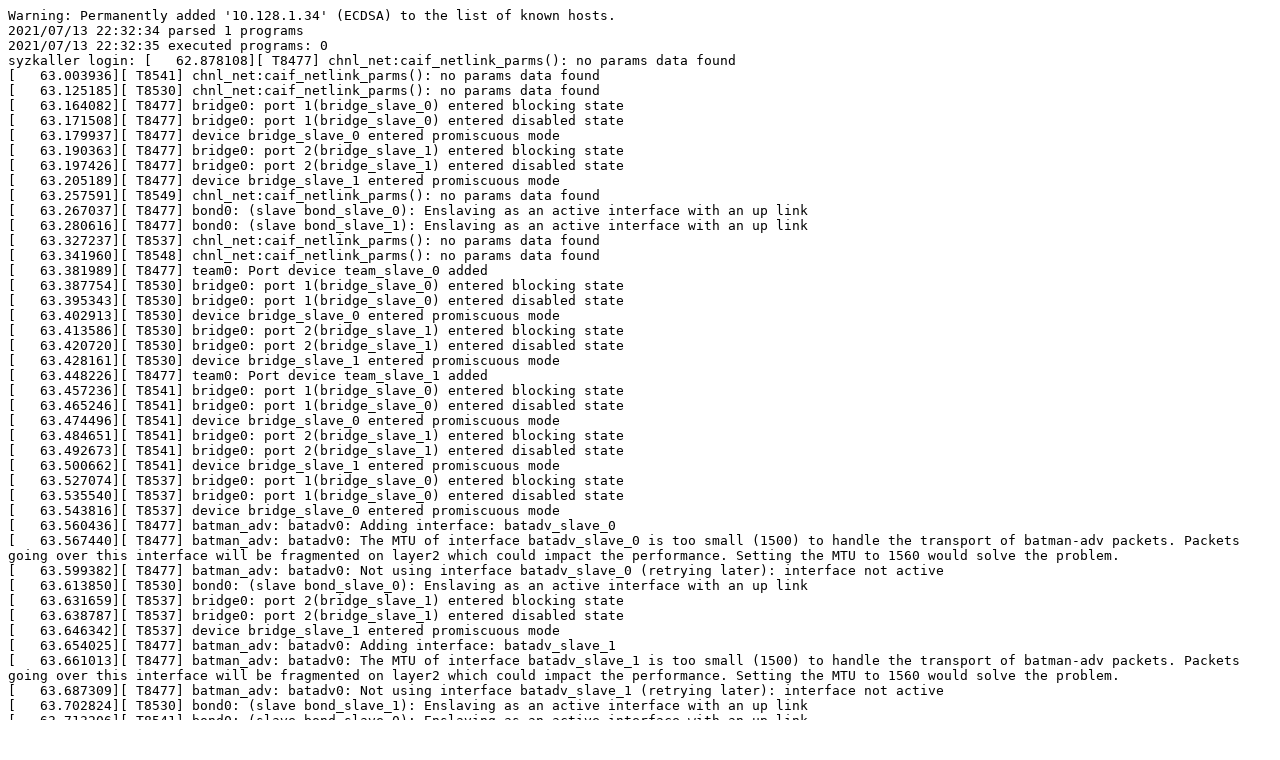

--- FILE ---
content_type: text/plain; charset=utf-8
request_url: https://syzkaller.appspot.com/text?tag=CrashLog&x=160a20f2300000
body_size: 8016
content:
Warning: Permanently added '10.128.1.34' (ECDSA) to the list of known hosts.
2021/07/13 22:32:34 parsed 1 programs
2021/07/13 22:32:35 executed programs: 0
syzkaller login: [   62.878108][ T8477] chnl_net:caif_netlink_parms(): no params data found
[   63.003936][ T8541] chnl_net:caif_netlink_parms(): no params data found
[   63.125185][ T8530] chnl_net:caif_netlink_parms(): no params data found
[   63.164082][ T8477] bridge0: port 1(bridge_slave_0) entered blocking state
[   63.171508][ T8477] bridge0: port 1(bridge_slave_0) entered disabled state
[   63.179937][ T8477] device bridge_slave_0 entered promiscuous mode
[   63.190363][ T8477] bridge0: port 2(bridge_slave_1) entered blocking state
[   63.197426][ T8477] bridge0: port 2(bridge_slave_1) entered disabled state
[   63.205189][ T8477] device bridge_slave_1 entered promiscuous mode
[   63.257591][ T8549] chnl_net:caif_netlink_parms(): no params data found
[   63.267037][ T8477] bond0: (slave bond_slave_0): Enslaving as an active interface with an up link
[   63.280616][ T8477] bond0: (slave bond_slave_1): Enslaving as an active interface with an up link
[   63.327237][ T8537] chnl_net:caif_netlink_parms(): no params data found
[   63.341960][ T8548] chnl_net:caif_netlink_parms(): no params data found
[   63.381989][ T8477] team0: Port device team_slave_0 added
[   63.387754][ T8530] bridge0: port 1(bridge_slave_0) entered blocking state
[   63.395343][ T8530] bridge0: port 1(bridge_slave_0) entered disabled state
[   63.402913][ T8530] device bridge_slave_0 entered promiscuous mode
[   63.413586][ T8530] bridge0: port 2(bridge_slave_1) entered blocking state
[   63.420720][ T8530] bridge0: port 2(bridge_slave_1) entered disabled state
[   63.428161][ T8530] device bridge_slave_1 entered promiscuous mode
[   63.448226][ T8477] team0: Port device team_slave_1 added
[   63.457236][ T8541] bridge0: port 1(bridge_slave_0) entered blocking state
[   63.465246][ T8541] bridge0: port 1(bridge_slave_0) entered disabled state
[   63.474496][ T8541] device bridge_slave_0 entered promiscuous mode
[   63.484651][ T8541] bridge0: port 2(bridge_slave_1) entered blocking state
[   63.492673][ T8541] bridge0: port 2(bridge_slave_1) entered disabled state
[   63.500662][ T8541] device bridge_slave_1 entered promiscuous mode
[   63.527074][ T8537] bridge0: port 1(bridge_slave_0) entered blocking state
[   63.535540][ T8537] bridge0: port 1(bridge_slave_0) entered disabled state
[   63.543816][ T8537] device bridge_slave_0 entered promiscuous mode
[   63.560436][ T8477] batman_adv: batadv0: Adding interface: batadv_slave_0
[   63.567440][ T8477] batman_adv: batadv0: The MTU of interface batadv_slave_0 is too small (1500) to handle the transport of batman-adv packets. Packets going over this interface will be fragmented on layer2 which could impact the performance. Setting the MTU to 1560 would solve the problem.
[   63.599382][ T8477] batman_adv: batadv0: Not using interface batadv_slave_0 (retrying later): interface not active
[   63.613850][ T8530] bond0: (slave bond_slave_0): Enslaving as an active interface with an up link
[   63.631659][ T8537] bridge0: port 2(bridge_slave_1) entered blocking state
[   63.638787][ T8537] bridge0: port 2(bridge_slave_1) entered disabled state
[   63.646342][ T8537] device bridge_slave_1 entered promiscuous mode
[   63.654025][ T8477] batman_adv: batadv0: Adding interface: batadv_slave_1
[   63.661013][ T8477] batman_adv: batadv0: The MTU of interface batadv_slave_1 is too small (1500) to handle the transport of batman-adv packets. Packets going over this interface will be fragmented on layer2 which could impact the performance. Setting the MTU to 1560 would solve the problem.
[   63.687309][ T8477] batman_adv: batadv0: Not using interface batadv_slave_1 (retrying later): interface not active
[   63.702824][ T8530] bond0: (slave bond_slave_1): Enslaving as an active interface with an up link
[   63.713206][ T8541] bond0: (slave bond_slave_0): Enslaving as an active interface with an up link
[   63.743333][ T8541] bond0: (slave bond_slave_1): Enslaving as an active interface with an up link
[   63.754830][ T8549] bridge0: port 1(bridge_slave_0) entered blocking state
[   63.762994][ T8549] bridge0: port 1(bridge_slave_0) entered disabled state
[   63.771032][ T8549] device bridge_slave_0 entered promiscuous mode
[   63.777911][ T8548] bridge0: port 1(bridge_slave_0) entered blocking state
[   63.786034][ T8548] bridge0: port 1(bridge_slave_0) entered disabled state
[   63.793906][ T8548] device bridge_slave_0 entered promiscuous mode
[   63.819387][ T8477] device hsr_slave_0 entered promiscuous mode
[   63.826127][ T8477] device hsr_slave_1 entered promiscuous mode
[   63.833221][ T8549] bridge0: port 2(bridge_slave_1) entered blocking state
[   63.841069][ T8549] bridge0: port 2(bridge_slave_1) entered disabled state
[   63.849392][ T8549] device bridge_slave_1 entered promiscuous mode
[   63.861613][ T8537] bond0: (slave bond_slave_0): Enslaving as an active interface with an up link
[   63.871663][ T8530] team0: Port device team_slave_0 added
[   63.877811][ T8548] bridge0: port 2(bridge_slave_1) entered blocking state
[   63.885063][ T8548] bridge0: port 2(bridge_slave_1) entered disabled state
[   63.893101][ T8548] device bridge_slave_1 entered promiscuous mode
[   63.911601][ T8541] team0: Port device team_slave_0 added
[   63.918601][ T8537] bond0: (slave bond_slave_1): Enslaving as an active interface with an up link
[   63.928512][ T8530] team0: Port device team_slave_1 added
[   63.949079][ T8548] bond0: (slave bond_slave_0): Enslaving as an active interface with an up link
[   63.960366][ T8541] team0: Port device team_slave_1 added
[   63.974461][ T8549] bond0: (slave bond_slave_0): Enslaving as an active interface with an up link
[   63.990513][ T8548] bond0: (slave bond_slave_1): Enslaving as an active interface with an up link
[   64.007717][ T8537] team0: Port device team_slave_0 added
[   64.015563][ T8549] bond0: (slave bond_slave_1): Enslaving as an active interface with an up link
[   64.042683][ T8530] batman_adv: batadv0: Adding interface: batadv_slave_0
[   64.050161][ T8530] batman_adv: batadv0: The MTU of interface batadv_slave_0 is too small (1500) to handle the transport of batman-adv packets. Packets going over this interface will be fragmented on layer2 which could impact the performance. Setting the MTU to 1560 would solve the problem.
[   64.076374][ T8530] batman_adv: batadv0: Not using interface batadv_slave_0 (retrying later): interface not active
[   64.088152][ T8537] team0: Port device team_slave_1 added
[   64.098092][ T8541] batman_adv: batadv0: Adding interface: batadv_slave_0
[   64.105236][ T8541] batman_adv: batadv0: The MTU of interface batadv_slave_0 is too small (1500) to handle the transport of batman-adv packets. Packets going over this interface will be fragmented on layer2 which could impact the performance. Setting the MTU to 1560 would solve the problem.
[   64.131282][ T8541] batman_adv: batadv0: Not using interface batadv_slave_0 (retrying later): interface not active
[   64.145655][ T8541] batman_adv: batadv0: Adding interface: batadv_slave_1
[   64.152688][ T8541] batman_adv: batadv0: The MTU of interface batadv_slave_1 is too small (1500) to handle the transport of batman-adv packets. Packets going over this interface will be fragmented on layer2 which could impact the performance. Setting the MTU to 1560 would solve the problem.
[   64.178619][ T8541] batman_adv: batadv0: Not using interface batadv_slave_1 (retrying later): interface not active
[   64.204424][ T8530] batman_adv: batadv0: Adding interface: batadv_slave_1
[   64.211379][ T8530] batman_adv: batadv0: The MTU of interface batadv_slave_1 is too small (1500) to handle the transport of batman-adv packets. Packets going over this interface will be fragmented on layer2 which could impact the performance. Setting the MTU to 1560 would solve the problem.
[   64.237692][ T8530] batman_adv: batadv0: Not using interface batadv_slave_1 (retrying later): interface not active
[   64.257246][ T8548] team0: Port device team_slave_0 added
[   64.272448][ T8541] device hsr_slave_0 entered promiscuous mode
[   64.279333][ T8541] device hsr_slave_1 entered promiscuous mode
[   64.285818][ T8541] debugfs: Directory 'hsr0' with parent 'hsr' already present!
[   64.293587][ T8541] Cannot create hsr debugfs directory
[   64.303887][ T8549] team0: Port device team_slave_0 added
[   64.310225][ T8548] team0: Port device team_slave_1 added
[   64.325303][ T8537] batman_adv: batadv0: Adding interface: batadv_slave_0
[   64.332323][ T8537] batman_adv: batadv0: The MTU of interface batadv_slave_0 is too small (1500) to handle the transport of batman-adv packets. Packets going over this interface will be fragmented on layer2 which could impact the performance. Setting the MTU to 1560 would solve the problem.
[   64.359625][ T8537] batman_adv: batadv0: Not using interface batadv_slave_0 (retrying later): interface not active
[   64.384096][ T8549] team0: Port device team_slave_1 added
[   64.402724][ T8537] batman_adv: batadv0: Adding interface: batadv_slave_1
[   64.409849][ T8537] batman_adv: batadv0: The MTU of interface batadv_slave_1 is too small (1500) to handle the transport of batman-adv packets. Packets going over this interface will be fragmented on layer2 which could impact the performance. Setting the MTU to 1560 would solve the problem.
[   64.437043][ T8537] batman_adv: batadv0: Not using interface batadv_slave_1 (retrying later): interface not active
[   64.460582][ T8548] batman_adv: batadv0: Adding interface: batadv_slave_0
[   64.467578][ T8548] batman_adv: batadv0: The MTU of interface batadv_slave_0 is too small (1500) to handle the transport of batman-adv packets. Packets going over this interface will be fragmented on layer2 which could impact the performance. Setting the MTU to 1560 would solve the problem.
[   64.478379][    T5] Bluetooth: hci0: command 0x0409 tx timeout
[   64.493787][ T8548] batman_adv: batadv0: Not using interface batadv_slave_0 (retrying later): interface not active
[   64.511893][ T8530] device hsr_slave_0 entered promiscuous mode
[   64.518767][ T8530] device hsr_slave_1 entered promiscuous mode
[   64.525152][ T8530] debugfs: Directory 'hsr0' with parent 'hsr' already present!
[   64.532837][ T8530] Cannot create hsr debugfs directory
[   64.553456][ T8548] batman_adv: batadv0: Adding interface: batadv_slave_1
[   64.560852][    T5] Bluetooth: hci2: command 0x0409 tx timeout
[   64.562296][ T8548] batman_adv: batadv0: The MTU of interface batadv_slave_1 is too small (1500) to handle the transport of batman-adv packets. Packets going over this interface will be fragmented on layer2 which could impact the performance. Setting the MTU to 1560 would solve the problem.
[   64.566949][    T5] Bluetooth: hci5: command 0x0409 tx timeout
[   64.594364][ T8502] Bluetooth: hci3: command 0x0409 tx timeout
[   64.600641][    T5] Bluetooth: hci4: command 0x0409 tx timeout
[   64.604987][ T8502] Bluetooth: hci1: command 0x0409 tx timeout
[   64.611133][ T8548] batman_adv: batadv0: Not using interface batadv_slave_1 (retrying later): interface not active
[   64.639135][ T8549] batman_adv: batadv0: Adding interface: batadv_slave_0
[   64.646123][ T8549] batman_adv: batadv0: The MTU of interface batadv_slave_0 is too small (1500) to handle the transport of batman-adv packets. Packets going over this interface will be fragmented on layer2 which could impact the performance. Setting the MTU to 1560 would solve the problem.
[   64.672857][ T8549] batman_adv: batadv0: Not using interface batadv_slave_0 (retrying later): interface not active
[   64.686135][ T8537] device hsr_slave_0 entered promiscuous mode
[   64.692731][ T8537] device hsr_slave_1 entered promiscuous mode
[   64.699838][ T8537] debugfs: Directory 'hsr0' with parent 'hsr' already present!
[   64.707372][ T8537] Cannot create hsr debugfs directory
[   64.737338][ T8549] batman_adv: batadv0: Adding interface: batadv_slave_1
[   64.744514][ T8549] batman_adv: batadv0: The MTU of interface batadv_slave_1 is too small (1500) to handle the transport of batman-adv packets. Packets going over this interface will be fragmented on layer2 which could impact the performance. Setting the MTU to 1560 would solve the problem.
[   64.771845][ T8549] batman_adv: batadv0: Not using interface batadv_slave_1 (retrying later): interface not active
[   64.800928][ T8548] device hsr_slave_0 entered promiscuous mode
[   64.807396][ T8548] device hsr_slave_1 entered promiscuous mode
[   64.813921][ T8548] debugfs: Directory 'hsr0' with parent 'hsr' already present!
[   64.822094][ T8548] Cannot create hsr debugfs directory
[   64.871232][ T8549] device hsr_slave_0 entered promiscuous mode
[   64.877612][ T8549] device hsr_slave_1 entered promiscuous mode
[   64.885762][ T8549] debugfs: Directory 'hsr0' with parent 'hsr' already present!
[   64.894105][ T8549] Cannot create hsr debugfs directory
[   64.905178][ T8477] netdevsim netdevsim3 netdevsim0: renamed from eth0
[   64.949969][ T8477] netdevsim netdevsim3 netdevsim1: renamed from eth1
[   64.984776][ T8477] netdevsim netdevsim3 netdevsim2: renamed from eth2
[   65.021419][ T8477] netdevsim netdevsim3 netdevsim3: renamed from eth3
[   65.035729][ T8541] netdevsim netdevsim5 netdevsim0: renamed from eth0
[   65.045201][ T8541] netdevsim netdevsim5 netdevsim1: renamed from eth1
[   65.077349][ T8541] netdevsim netdevsim5 netdevsim2: renamed from eth2
[   65.087100][ T8541] netdevsim netdevsim5 netdevsim3: renamed from eth3
[   65.144818][ T8530] netdevsim netdevsim4 netdevsim0: renamed from eth0
[   65.183169][ T8530] netdevsim netdevsim4 netdevsim1: renamed from eth1
[   65.192636][ T8530] netdevsim netdevsim4 netdevsim2: renamed from eth2
[   65.205530][ T8530] netdevsim netdevsim4 netdevsim3: renamed from eth3
[   65.247709][ T8537] netdevsim netdevsim1 netdevsim0: renamed from eth0
[   65.280687][ T8537] netdevsim netdevsim1 netdevsim1: renamed from eth1
[   65.301693][ T8537] netdevsim netdevsim1 netdevsim2: renamed from eth2
[   65.316111][ T8477] 8021q: adding VLAN 0 to HW filter on device bond0
[   65.325202][ T8537] netdevsim netdevsim1 netdevsim3: renamed from eth3
[   65.346881][ T8477] 8021q: adding VLAN 0 to HW filter on device team0
[   65.372076][   T20] IPv6: ADDRCONF(NETDEV_CHANGE): veth1: link becomes ready
[   65.380443][   T20] IPv6: ADDRCONF(NETDEV_CHANGE): veth0: link becomes ready
[   65.395777][ T8549] netdevsim netdevsim2 netdevsim0: renamed from eth0
[   65.412065][ T8541] 8021q: adding VLAN 0 to HW filter on device bond0
[   65.426879][ T8549] netdevsim netdevsim2 netdevsim1: renamed from eth1
[   65.435662][    T7] IPv6: ADDRCONF(NETDEV_CHANGE): veth0_to_bridge: link becomes ready
[   65.446035][    T7] IPv6: ADDRCONF(NETDEV_CHANGE): bridge_slave_0: link becomes ready
[   65.454938][    T7] bridge0: port 1(bridge_slave_0) entered blocking state
[   65.461997][    T7] bridge0: port 1(bridge_slave_0) entered forwarding state
[   65.470929][    T7] IPv6: ADDRCONF(NETDEV_CHANGE): veth1_to_bridge: link becomes ready
[   65.479368][    T7] IPv6: ADDRCONF(NETDEV_CHANGE): bridge_slave_1: link becomes ready
[   65.487554][    T7] bridge0: port 2(bridge_slave_1) entered blocking state
[   65.494615][    T7] bridge0: port 2(bridge_slave_1) entered forwarding state
[   65.502387][    T7] IPv6: ADDRCONF(NETDEV_CHANGE): veth1: link becomes ready
[   65.510091][    T7] IPv6: ADDRCONF(NETDEV_CHANGE): veth0: link becomes ready
[   65.519444][    T7] IPv6: ADDRCONF(NETDEV_CHANGE): bridge0: link becomes ready
[   65.531920][ T8548] netdevsim netdevsim0 netdevsim0: renamed from eth0
[   65.540307][ T8548] netdevsim netdevsim0 netdevsim1: renamed from eth1
[   65.548160][ T8549] netdevsim netdevsim2 netdevsim2: renamed from eth2
[   65.560526][ T8548] netdevsim netdevsim0 netdevsim2: renamed from eth2
[   65.581131][ T8154] IPv6: ADDRCONF(NETDEV_CHANGE): veth0_to_bond: link becomes ready
[   65.592149][ T8541] 8021q: adding VLAN 0 to HW filter on device team0
[   65.599783][ T8549] netdevsim netdevsim2 netdevsim3: renamed from eth3
[   65.607538][ T8548] netdevsim netdevsim0 netdevsim3: renamed from eth3
[   65.627708][ T8530] 8021q: adding VLAN 0 to HW filter on device bond0
[   65.637858][   T20] IPv6: ADDRCONF(NETDEV_CHANGE): veth1_to_bond: link becomes ready
[   65.647514][   T20] IPv6: ADDRCONF(NETDEV_CHANGE): veth0_to_team: link becomes ready
[   65.656132][   T20] IPv6: ADDRCONF(NETDEV_CHANGE): team_slave_0: link becomes ready
[   65.665805][   T20] IPv6: ADDRCONF(NETDEV_CHANGE): veth1_to_team: link becomes ready
[   65.675137][   T20] IPv6: ADDRCONF(NETDEV_CHANGE): team_slave_1: link becomes ready
[   65.683754][   T20] IPv6: ADDRCONF(NETDEV_CHANGE): veth0_to_bridge: link becomes ready
[   65.692339][   T20] IPv6: ADDRCONF(NETDEV_CHANGE): bridge_slave_0: link becomes ready
[   65.700655][   T20] bridge0: port 1(bridge_slave_0) entered blocking state
[   65.707793][   T20] bridge0: port 1(bridge_slave_0) entered forwarding state
[   65.733822][   T20] IPv6: ADDRCONF(NETDEV_CHANGE): team0: link becomes ready
[   65.741626][   T20] IPv6: ADDRCONF(NETDEV_CHANGE): bridge0: link becomes ready
[   65.749807][   T20] IPv6: ADDRCONF(NETDEV_CHANGE): veth1_to_bridge: link becomes ready
[   65.758395][   T20] IPv6: ADDRCONF(NETDEV_CHANGE): bridge_slave_1: link becomes ready
[   65.766835][   T20] bridge0: port 2(bridge_slave_1) entered blocking state
[   65.774056][   T20] bridge0: port 2(bridge_slave_1) entered forwarding state
[   65.781928][   T20] IPv6: ADDRCONF(NETDEV_CHANGE): veth0_to_bond: link becomes ready
[   65.790521][   T20] IPv6: ADDRCONF(NETDEV_CHANGE): veth1_to_bond: link becomes ready
[   65.799031][   T20] IPv6: ADDRCONF(NETDEV_CHANGE): veth0_to_hsr: link becomes ready
[   65.807307][   T20] IPv6: ADDRCONF(NETDEV_CHANGE): hsr_slave_0: link becomes ready
[   65.815653][   T20] IPv6: ADDRCONF(NETDEV_CHANGE): veth0_to_team: link becomes ready
[   65.824072][   T20] IPv6: ADDRCONF(NETDEV_CHANGE): team_slave_0: link becomes ready
[   65.839988][ T8530] 8021q: adding VLAN 0 to HW filter on device team0
[   65.843752][ T8477] hsr0: Slave B (hsr_slave_1) is not up; please bring it up to get a fully working HSR network
[   65.859641][ T8477] IPv6: ADDRCONF(NETDEV_CHANGE): hsr0: link becomes ready
[   65.874599][ T8541] hsr0: Slave A (hsr_slave_0) is not up; please bring it up to get a fully working HSR network
[   65.886247][ T8541] hsr0: Slave B (hsr_slave_1) is not up; please bring it up to get a fully working HSR network
[   65.907799][ T8537] 8021q: adding VLAN 0 to HW filter on device bond0
[   65.917591][ T8502] IPv6: ADDRCONF(NETDEV_CHANGE): team0: link becomes ready
[   65.926440][ T8502] IPv6: ADDRCONF(NETDEV_CHANGE): veth1: link becomes ready
[   65.934749][ T8502] IPv6: ADDRCONF(NETDEV_CHANGE): veth0: link becomes ready
[   65.943331][ T8502] IPv6: ADDRCONF(NETDEV_CHANGE): veth1_to_hsr: link becomes ready
[   65.952353][ T8502] IPv6: ADDRCONF(NETDEV_CHANGE): hsr_slave_1: link becomes ready
[   65.960742][ T8502] IPv6: ADDRCONF(NETDEV_CHANGE): veth1_to_team: link becomes ready
[   65.969482][ T8502] IPv6: ADDRCONF(NETDEV_CHANGE): team_slave_1: link becomes ready
[   65.977706][ T8502] IPv6: ADDRCONF(NETDEV_CHANGE): veth0_to_hsr: link becomes ready
[   65.986118][ T8502] IPv6: ADDRCONF(NETDEV_CHANGE): hsr_slave_0: link becomes ready
[   65.994522][ T8502] IPv6: ADDRCONF(NETDEV_CHANGE): veth1_to_hsr: link becomes ready
[   66.002998][ T8502] IPv6: ADDRCONF(NETDEV_CHANGE): hsr_slave_1: link becomes ready
[   66.013515][ T8502] IPv6: ADDRCONF(NETDEV_CHANGE): hsr0: link becomes ready
[   66.021214][ T8502] IPv6: ADDRCONF(NETDEV_CHANGE): veth0_to_bridge: link becomes ready
[   66.029722][ T8502] IPv6: ADDRCONF(NETDEV_CHANGE): bridge_slave_0: link becomes ready
[   66.038041][ T8502] bridge0: port 1(bridge_slave_0) entered blocking state
[   66.045103][ T8502] bridge0: port 1(bridge_slave_0) entered forwarding state
[   66.052833][ T8154] IPv6: ADDRCONF(NETDEV_CHANGE): bridge0: link becomes ready
[   66.090368][ T8537] 8021q: adding VLAN 0 to HW filter on device team0
[   66.105607][ T8154] IPv6: ADDRCONF(NETDEV_CHANGE): vxcan1: link becomes ready
[   66.114563][ T8154] IPv6: ADDRCONF(NETDEV_CHANGE): vxcan0: link becomes ready
[   66.123170][ T8154] IPv6: ADDRCONF(NETDEV_CHANGE): veth1: link becomes ready
[   66.132067][ T8154] IPv6: ADDRCONF(NETDEV_CHANGE): veth0: link becomes ready
[   66.139992][ T8154] IPv6: ADDRCONF(NETDEV_CHANGE): veth1_to_bridge: link becomes ready
[   66.148471][ T8154] IPv6: ADDRCONF(NETDEV_CHANGE): bridge_slave_1: link becomes ready
[   66.156803][ T8154] bridge0: port 2(bridge_slave_1) entered blocking state
[   66.163879][ T8154] bridge0: port 2(bridge_slave_1) entered forwarding state
[   66.171948][ T8154] IPv6: ADDRCONF(NETDEV_CHANGE): veth0_to_bond: link becomes ready
[   66.182342][ T8541] 8021q: adding VLAN 0 to HW filter on device batadv0
[   66.222915][ T8477] 8021q: adding VLAN 0 to HW filter on device batadv0
[   66.238630][ T3171] IPv6: ADDRCONF(NETDEV_CHANGE): veth1_to_bond: link becomes ready
[   66.246963][ T3171] IPv6: ADDRCONF(NETDEV_CHANGE): veth0_to_team: link becomes ready
[   66.256481][ T3171] IPv6: ADDRCONF(NETDEV_CHANGE): team_slave_0: link becomes ready
[   66.265365][ T3171] IPv6: ADDRCONF(NETDEV_CHANGE): veth1_to_team: link becomes ready
[   66.273924][ T3171] IPv6: ADDRCONF(NETDEV_CHANGE): team_slave_1: link becomes ready
[   66.282357][ T3171] IPv6: ADDRCONF(NETDEV_CHANGE): veth0_to_bridge: link becomes ready
[   66.291166][ T3171] IPv6: ADDRCONF(NETDEV_CHANGE): bridge_slave_0: link becomes ready
[   66.299887][ T3171] bridge0: port 1(bridge_slave_0) entered blocking state
[   66.306944][ T3171] bridge0: port 1(bridge_slave_0) entered forwarding state
[   66.314554][ T3171] IPv6: ADDRCONF(NETDEV_CHANGE): veth1_to_bridge: link becomes ready
[   66.323153][ T3171] IPv6: ADDRCONF(NETDEV_CHANGE): bridge_slave_1: link becomes ready
[   66.331486][ T3171] bridge0: port 2(bridge_slave_1) entered blocking state
[   66.338572][ T3171] bridge0: port 2(bridge_slave_1) entered forwarding state
[   66.346043][ T3171] IPv6: ADDRCONF(NETDEV_CHANGE): veth0_to_bond: link becomes ready
[   66.354624][ T3171] IPv6: ADDRCONF(NETDEV_CHANGE): veth1_to_bond: link becomes ready
[   66.363244][ T3171] IPv6: ADDRCONF(NETDEV_CHANGE): vxcan1: link becomes ready
[   66.370708][ T3171] IPv6: ADDRCONF(NETDEV_CHANGE): vxcan0: link becomes ready
[   66.378102][ T3171] IPv6: ADDRCONF(NETDEV_CHANGE): veth1_virt_wifi: link becomes ready
[   66.386736][ T3171] IPv6: ADDRCONF(NETDEV_CHANGE): veth0_virt_wifi: link becomes ready
[   66.395456][ T3171] IPv6: ADDRCONF(NETDEV_CHANGE): team0: link becomes ready
[   66.403345][ T3171] IPv6: ADDRCONF(NETDEV_CHANGE): bridge0: link becomes ready
[   66.424993][ T8530] hsr0: Slave A (hsr_slave_0) is not up; please bring it up to get a fully working HSR network
[   66.435594][ T8530] hsr0: Slave B (hsr_slave_1) is not up; please bring it up to get a fully working HSR network
[   66.457597][ T8541] device veth0_vlan entered promiscuous mode
[   66.464170][ T8502] IPv6: ADDRCONF(NETDEV_CHANGE): veth0_to_hsr: link becomes ready
[   66.473793][ T8502] IPv6: ADDRCONF(NETDEV_CHANGE): hsr_slave_0: link becomes ready
[   66.482358][ T8502] IPv6: ADDRCONF(NETDEV_CHANGE): veth1_to_hsr: link becomes ready
[   66.490718][ T8502] IPv6: ADDRCONF(NETDEV_CHANGE): hsr_slave_1: link becomes ready
[   66.499065][ T8502] IPv6: ADDRCONF(NETDEV_CHANGE): veth0_to_team: link becomes ready
[   66.507576][ T8502] IPv6: ADDRCONF(NETDEV_CHANGE): team_slave_0: link becomes ready
[   66.516020][ T8502] IPv6: ADDRCONF(NETDEV_CHANGE): veth1_to_team: link becomes ready
[   66.524584][ T8502] IPv6: ADDRCONF(NETDEV_CHANGE): team_slave_1: link becomes ready
[   66.533048][ T8502] IPv6: ADDRCONF(NETDEV_CHANGE): veth1_vlan: link becomes ready
[   66.541261][ T8502] IPv6: ADDRCONF(NETDEV_CHANGE): veth0_vlan: link becomes ready
[   66.550020][ T8502] IPv6: ADDRCONF(NETDEV_CHANGE): hsr0: link becomes ready
[   66.557449][ T8502] IPv6: ADDRCONF(NETDEV_CHANGE): team0: link becomes ready
[   66.558587][ T3171] Bluetooth: hci0: command 0x041b tx timeout
[   66.565388][ T8502] IPv6: ADDRCONF(NETDEV_CHANGE): vlan0: link becomes ready
[   66.578176][ T8502] IPv6: ADDRCONF(NETDEV_CHANGE): vlan1: link becomes ready
[   66.595320][ T8537] hsr0: Slave A (hsr_slave_0) is not up; please bring it up to get a fully working HSR network
[   66.608014][ T8537] hsr0: Slave B (hsr_slave_1) is not up; please bring it up to get a fully working HSR network
[   66.636890][ T8549] 8021q: adding VLAN 0 to HW filter on device bond0
[   66.644753][ T3171] Bluetooth: hci4: command 0x041b tx timeout
[   66.648635][   T20] Bluetooth: hci1: command 0x041b tx timeout
[   66.651070][ T3171] Bluetooth: hci3: command 0x041b tx timeout
[   66.659492][ T8502] IPv6: ADDRCONF(NETDEV_CHANGE): veth0_to_hsr: link becomes ready
[   66.665458][ T3171] Bluetooth: hci5: command 0x041b tx timeout
[   66.672949][ T8502] IPv6: ADDRCONF(NETDEV_CHANGE): hsr_slave_0: link becomes ready
[   66.676590][ T3171] Bluetooth: hci2: command 0x041b tx timeout
[   66.685681][ T8502] IPv6: ADDRCONF(NETDEV_CHANGE): veth1_to_hsr: link becomes ready
[   66.699137][ T8502] IPv6: ADDRCONF(NETDEV_CHANGE): hsr_slave_1: link becomes ready
[   66.707117][ T8502] IPv6: ADDRCONF(NETDEV_CHANGE): veth1_virt_wifi: link becomes ready
[   66.715655][ T8502] IPv6: ADDRCONF(NETDEV_CHANGE): veth0_virt_wifi: link becomes ready
[   66.724645][ T8502] IPv6: ADDRCONF(NETDEV_CHANGE): vxcan1: link becomes ready
[   66.732539][ T8502] IPv6: ADDRCONF(NETDEV_CHANGE): vxcan0: link becomes ready
[   66.743512][ T8530] 8021q: adding VLAN 0 to HW filter on device batadv0
[   66.765244][ T8541] device veth1_vlan entered promiscuous mode
[   66.771892][ T8502] IPv6: ADDRCONF(NETDEV_CHANGE): macvlan0: link becomes ready
[   66.780793][ T8502] IPv6: ADDRCONF(NETDEV_CHANGE): hsr0: link becomes ready
[   66.801522][ T8537] 8021q: adding VLAN 0 to HW filter on device batadv0
[   66.827898][ T8548] 8021q: adding VLAN 0 to HW filter on device bond0
[   66.835083][ T8154] IPv6: ADDRCONF(NETDEV_CHANGE): macvlan1: link becomes ready
[   66.843175][ T8154] IPv6: ADDRCONF(NETDEV_CHANGE): vxcan1: link becomes ready
[   66.851103][ T8154] IPv6: ADDRCONF(NETDEV_CHANGE): vxcan0: link becomes ready
[   66.859023][ T8154] IPv6: ADDRCONF(NETDEV_CHANGE): veth1_vlan: link becomes ready
[   66.867036][ T8154] IPv6: ADDRCONF(NETDEV_CHANGE): veth0_vlan: link becomes ready
[   66.875682][ T8154] IPv6: ADDRCONF(NETDEV_CHANGE): veth1_virt_wifi: link becomes ready
[   66.884541][ T8154] IPv6: ADDRCONF(NETDEV_CHANGE): veth0_virt_wifi: link becomes ready
[   66.894638][ T8154] IPv6: ADDRCONF(NETDEV_CHANGE): vlan0: link becomes ready
[   66.902653][ T8154] IPv6: ADDRCONF(NETDEV_CHANGE): vlan1: link becomes ready
[   66.910642][ T8154] IPv6: ADDRCONF(NETDEV_CHANGE): veth1: link becomes ready
[   66.918148][ T8154] IPv6: ADDRCONF(NETDEV_CHANGE): veth0: link becomes ready
[   66.930115][ T8477] device veth0_vlan entered promiscuous mode
[   66.945958][ T8477] device veth1_vlan entered promiscuous mode
[   66.961045][ T4855] IPv6: ADDRCONF(NETDEV_CHANGE): macvlan0: link becomes ready
[   66.969262][ T4855] IPv6: ADDRCONF(NETDEV_CHANGE): macvlan1: link becomes ready
[   66.977021][ T4855] IPv6: ADDRCONF(NETDEV_CHANGE): veth1_macvtap: link becomes ready
[   66.986281][ T4855] IPv6: ADDRCONF(NETDEV_CHANGE): veth0_macvtap: link becomes ready
[   66.994953][ T4855] IPv6: ADDRCONF(NETDEV_CHANGE): veth1_virt_wifi: link becomes ready
[   67.003755][ T4855] IPv6: ADDRCONF(NETDEV_CHANGE): veth0_virt_wifi: link becomes ready
[   67.016713][ T8548] 8021q: adding VLAN 0 to HW filter on device team0
[   67.026761][ T8549] 8021q: adding VLAN 0 to HW filter on device team0
[   67.043551][ T8537] device veth0_vlan entered promiscuous mode
[   67.052122][ T4855] IPv6: ADDRCONF(NETDEV_CHANGE): veth1: link becomes ready
[   67.060884][ T4855] IPv6: ADDRCONF(NETDEV_CHANGE): veth0: link becomes ready
[   67.070179][ T4855] IPv6: ADDRCONF(NETDEV_CHANGE): veth1_vlan: link becomes ready
[   67.078087][ T4855] IPv6: ADDRCONF(NETDEV_CHANGE): veth0_vlan: link becomes ready
[   67.108766][ T8541] device veth0_macvtap entered promiscuous mode
[   67.116059][ T4855] IPv6: ADDRCONF(NETDEV_CHANGE): vlan0: link becomes ready
[   67.125058][ T4855] IPv6: ADDRCONF(NETDEV_CHANGE): vlan1: link becomes ready
[   67.133477][ T4855] IPv6: ADDRCONF(NETDEV_CHANGE): veth0_to_bridge: link becomes ready
[   67.143508][ T4855] IPv6: ADDRCONF(NETDEV_CHANGE): bridge_slave_0: link becomes ready
[   67.152416][ T4855] bridge0: port 1(bridge_slave_0) entered blocking state
[   67.159544][ T4855] bridge0: port 1(bridge_slave_0) entered forwarding state
[   67.168041][ T4855] IPv6: ADDRCONF(NETDEV_CHANGE): veth1_to_bridge: link becomes ready
[   67.176743][ T4855] IPv6: ADDRCONF(NETDEV_CHANGE): bridge_slave_1: link becomes ready
[   67.187863][ T4855] bridge0: port 2(bridge_slave_1) entered blocking state
[   67.194931][ T4855] bridge0: port 2(bridge_slave_1) entered forwarding state
[   67.203849][ T4855] IPv6: ADDRCONF(NETDEV_CHANGE): veth0_to_bond: link becomes ready
[   67.212428][ T4855] IPv6: ADDRCONF(NETDEV_CHANGE): veth1_to_bond: link becomes ready
[   67.222102][ T4855] IPv6: ADDRCONF(NETDEV_CHANGE): veth0_to_team: link becomes ready
[   67.230606][ T4855] IPv6: ADDRCONF(NETDEV_CHANGE): team_slave_0: link becomes ready
[   67.240039][ T4855] IPv6: ADDRCONF(NETDEV_CHANGE): veth1_to_team: link becomes ready
[   67.248273][ T4855] IPv6: ADDRCONF(NETDEV_CHANGE): team_slave_1: link becomes ready
[   67.256784][ T4855] IPv6: ADDRCONF(NETDEV_CHANGE): veth0_to_bridge: link becomes ready
[   67.265550][ T4855] IPv6: ADDRCONF(NETDEV_CHANGE): bridge_slave_0: link becomes ready
[   67.273989][ T4855] bridge0: port 1(bridge_slave_0) entered blocking state
[   67.281046][ T4855] bridge0: port 1(bridge_slave_0) entered forwarding state
[   67.288756][ T4855] IPv6: ADDRCONF(NETDEV_CHANGE): veth1_to_bridge: link becomes ready
[   67.297275][ T4855] IPv6: ADDRCONF(NETDEV_CHANGE): bridge_slave_1: link becomes ready
[   67.306173][ T4855] bridge0: port 2(bridge_slave_1) entered blocking state
[   67.313258][ T4855] bridge0: port 2(bridge_slave_1) entered forwarding state
[   67.320821][ T4855] IPv6: ADDRCONF(NETDEV_CHANGE): veth0_to_bond: link becomes ready
[   67.329412][ T4855] IPv6: ADDRCONF(NETDEV_CHANGE): veth1_to_bond: link becomes ready
[   67.352503][ T4855] IPv6: ADDRCONF(NETDEV_CHANGE): bridge0: link becomes ready
[   67.360314][ T4855] IPv6: ADDRCONF(NETDEV_CHANGE): team0: link becomes ready
[   67.367933][ T4855] IPv6: ADDRCONF(NETDEV_CHANGE): bridge0: link becomes ready
[   67.376001][ T4855] IPv6: ADDRCONF(NETDEV_CHANGE): veth0_to_team: link becomes ready
[   67.384663][ T4855] IPv6: ADDRCONF(NETDEV_CHANGE): team_slave_0: link becomes ready
[   67.393050][ T4855] IPv6: ADDRCONF(NETDEV_CHANGE): veth1_to_team: link becomes ready
[   67.401715][ T4855] IPv6: ADDRCONF(NETDEV_CHANGE): team_slave_1: link becomes ready
[   67.410164][ T4855] IPv6: ADDRCONF(NETDEV_CHANGE): veth0_to_hsr: link becomes ready
[   67.418564][ T4855] IPv6: ADDRCONF(NETDEV_CHANGE): hsr_slave_0: link becomes ready
[   67.426605][ T4855] IPv6: ADDRCONF(NETDEV_CHANGE): veth0_to_hsr: link becomes ready
[   67.435197][ T4855] IPv6: ADDRCONF(NETDEV_CHANGE): hsr_slave_0: link becomes ready
[   67.443673][ T4855] IPv6: ADDRCONF(NETDEV_CHANGE): veth1_to_hsr: link becomes ready
[   67.452199][ T4855] IPv6: ADDRCONF(NETDEV_CHANGE): hsr_slave_1: link becomes ready
[   67.460610][ T4855] IPv6: ADDRCONF(NETDEV_CHANGE): veth1_to_hsr: link becomes ready
[   67.469190][ T4855] IPv6: ADDRCONF(NETDEV_CHANGE): hsr_slave_1: link becomes ready
[   67.479717][ T8541] device veth1_macvtap entered promiscuous mode
[   67.487916][ T8548] IPv6: ADDRCONF(NETDEV_CHANGE): hsr0: link becomes ready
[   67.500919][ T8537] device veth1_vlan entered promiscuous mode
[   67.511592][ T8530] device veth0_vlan entered promiscuous mode
[   67.520325][ T8549] IPv6: ADDRCONF(NETDEV_CHANGE): hsr0: link becomes ready
[   67.538434][    T7] IPv6: ADDRCONF(NETDEV_CHANGE): team0: link becomes ready
[   67.546102][    T7] IPv6: ADDRCONF(NETDEV_CHANGE): veth1_vlan: link becomes ready
[   67.555041][    T7] IPv6: ADDRCONF(NETDEV_CHANGE): veth0_vlan: link becomes ready
[   67.564689][    T7] IPv6: ADDRCONF(NETDEV_CHANGE): vlan0: link becomes ready
[   67.572721][    T7] IPv6: ADDRCONF(NETDEV_CHANGE): vlan1: link becomes ready
[   67.580846][    T7] IPv6: ADDRCONF(NETDEV_CHANGE): veth1_macvtap: link becomes ready
[   67.589652][    T7] IPv6: ADDRCONF(NETDEV_CHANGE): veth0_macvtap: link becomes ready
[   67.609786][ T8548] 8021q: adding VLAN 0 to HW filter on device batadv0
[   67.621650][ T8530] device veth1_vlan entered promiscuous mode
[   67.634361][ T9772] IPv6: ADDRCONF(NETDEV_CHANGE): macvlan0: link becomes ready
[   67.642608][ T9772] IPv6: ADDRCONF(NETDEV_CHANGE): vxcan1: link becomes ready
[   67.652037][ T9772] IPv6: ADDRCONF(NETDEV_CHANGE): vxcan0: link becomes ready
[   67.661423][ T8541] batman_adv: batadv0: Interface activated: batadv_slave_0
[   67.680491][ T8477] device veth0_macvtap entered promiscuous mode
[   67.697568][ T8477] device veth1_macvtap entered promiscuous mode
[   67.722512][ T9772] IPv6: ADDRCONF(NETDEV_CHANGE): macvlan1: link becomes ready
[   67.731447][ T9772] IPv6: ADDRCONF(NETDEV_CHANGE): macvtap0: link becomes ready
[   67.742354][ T9772] IPv6: ADDRCONF(NETDEV_CHANGE): macsec0: link becomes ready
[   67.750919][ T9772] IPv6: ADDRCONF(NETDEV_CHANGE): batadv_slave_0: link becomes ready
[   67.762583][ T9772] IPv6: ADDRCONF(NETDEV_CHANGE): veth0_to_batadv: link becomes ready
[   67.771618][ T9772] IPv6: ADDRCONF(NETDEV_CHANGE): vxcan1: link becomes ready
[   67.780658][ T9772] IPv6: ADDRCONF(NETDEV_CHANGE): vxcan0: link becomes ready
[   67.788024][ T9772] IPv6: ADDRCONF(NETDEV_CHANGE): veth1_virt_wifi: link becomes ready
[   67.797218][ T9772] IPv6: ADDRCONF(NETDEV_CHANGE): veth0_virt_wifi: link becomes ready
[   67.810362][ T8541] batman_adv: batadv0: Interface activated: batadv_slave_1
[   67.818693][ T4855] IPv6: ADDRCONF(NETDEV_CHANGE): batadv_slave_1: link becomes ready
[   67.827387][ T4855] IPv6: ADDRCONF(NETDEV_CHANGE): veth1_to_batadv: link becomes ready
[   67.843040][ T8537] device veth0_macvtap entered promiscuous mode
[   67.864092][ T8541] netdevsim netdevsim5 netdevsim0: set [1, 0] type 2 family 0 port 6081 - 0
[   67.873310][ T8541] netdevsim netdevsim5 netdevsim1: set [1, 0] type 2 family 0 port 6081 - 0
[   67.883750][ T8541] netdevsim netdevsim5 netdevsim2: set [1, 0] type 2 family 0 port 6081 - 0
[   67.892521][ T8541] netdevsim netdevsim5 netdevsim3: set [1, 0] type 2 family 0 port 6081 - 0
[   67.905197][ T8549] 8021q: adding VLAN 0 to HW filter on device batadv0
[   67.913294][ T9772] IPv6: ADDRCONF(NETDEV_CHANGE): veth1_macvtap: link becomes ready
[   67.922494][ T9772] IPv6: ADDRCONF(NETDEV_CHANGE): veth0_macvtap: link becomes ready
[   67.930928][ T9772] IPv6: ADDRCONF(NETDEV_CHANGE): veth1_macvtap: link becomes ready
[   67.939706][ T9772] IPv6: ADDRCONF(NETDEV_CHANGE): veth0_macvtap: link becomes ready
[   67.951269][ T8537] device veth1_macvtap entered promiscuous mode
[   67.966397][ T9772] IPv6: ADDRCONF(NETDEV_CHANGE): macvtap0: link becomes ready
[   67.974302][ T9772] IPv6: ADDRCONF(NETDEV_CHANGE): macsec0: link becomes ready
[   67.983176][ T9772] IPv6: ADDRCONF(NETDEV_CHANGE): veth1_vlan: link becomes ready
[   67.991637][ T9772] IPv6: ADDRCONF(NETDEV_CHANGE): veth0_vlan: link becomes ready
[   68.010014][ T8530] device veth0_macvtap entered promiscuous mode
[   68.019504][ T8548] device veth0_vlan entered promiscuous mode
[   68.029750][ T8477] batman_adv: The newly added mac address (aa:aa:aa:aa:aa:3d) already exists on: batadv_slave_0
[   68.040793][ T8477] batman_adv: It is strongly recommended to keep mac addresses unique to avoid problems!
[   68.053442][ T8477] batman_adv: batadv0: Interface activated: batadv_slave_0
[   68.061814][ T9772] IPv6: ADDRCONF(NETDEV_CHANGE): macvtap0: link becomes ready
[   68.070995][ T9772] IPv6: ADDRCONF(NETDEV_CHANGE): vlan0: link becomes ready
[   68.079024][ T9772] IPv6: ADDRCONF(NETDEV_CHANGE): vlan1: link becomes ready
[   68.086482][ T9772] IPv6: ADDRCONF(NETDEV_CHANGE): batadv_slave_0: link becomes ready
[   68.096809][ T9772] IPv6: ADDRCONF(NETDEV_CHANGE): veth0_to_batadv: link becomes ready
[   68.105879][ T8537] batman_adv: The newly added mac address (aa:aa:aa:aa:aa:3d) already exists on: batadv_slave_0
[   68.119038][ T8537] batman_adv: It is strongly recommended to keep mac addresses unique to avoid problems!
[   68.129348][ T8537] batman_adv: The newly added mac address (aa:aa:aa:aa:aa:3d) already exists on: batadv_slave_0
[   68.139826][ T8537] batman_adv: It is strongly recommended to keep mac addresses unique to avoid problems!
[   68.150587][ T8537] batman_adv: batadv0: Interface activated: batadv_slave_0
[   68.161715][ T8537] batman_adv: The newly added mac address (aa:aa:aa:aa:aa:3e) already exists on: batadv_slave_1
[   68.172929][ T8537] batman_adv: It is strongly recommended to keep mac addresses unique to avoid problems!
[   68.183824][ T8537] batman_adv: batadv0: Interface activated: batadv_slave_1
[   68.193609][ T8530] device veth1_macvtap entered promiscuous mode
[   68.205163][ T8477] batman_adv: The newly added mac address (aa:aa:aa:aa:aa:3e) already exists on: batadv_slave_1
[   68.217480][ T8477] batman_adv: It is strongly recommended to keep mac addresses unique to avoid problems!
[   68.227518][ T8477] batman_adv: The newly added mac address (aa:aa:aa:aa:aa:3e) already exists on: batadv_slave_1
[   68.238257][ T8477] batman_adv: It is strongly recommended to keep mac addresses unique to avoid problems!
[   68.249554][ T8477] batman_adv: batadv0: Interface activated: batadv_slave_1
[   68.260046][ T8502] IPv6: ADDRCONF(NETDEV_CHANGE): batadv_slave_0: link becomes ready
[   68.268880][ T8502] IPv6: ADDRCONF(NETDEV_CHANGE): veth0_to_batadv: link becomes ready
[   68.277545][ T8502] IPv6: ADDRCONF(NETDEV_CHANGE): batadv_slave_1: link becomes ready
[   68.286401][ T8502] IPv6: ADDRCONF(NETDEV_CHANGE): veth1_to_batadv: link becomes ready
[   68.295198][ T8502] IPv6: ADDRCONF(NETDEV_CHANGE): batadv_slave_1: link becomes ready
[   68.303974][ T8502] IPv6: ADDRCONF(NETDEV_CHANGE): veth1_to_batadv: link becomes ready
[   68.319760][ T8537] netdevsim netdevsim1 netdevsim0: set [1, 0] type 2 family 0 port 6081 - 0
[   68.328906][ T8537] netdevsim netdevsim1 netdevsim1: set [1, 0] type 2 family 0 port 6081 - 0
[   68.337765][ T8537] netdevsim netdevsim1 netdevsim2: set [1, 0] type 2 family 0 port 6081 - 0
[   68.347972][ T8537] netdevsim netdevsim1 netdevsim3: set [1, 0] type 2 family 0 port 6081 - 0
[   68.359386][ T8548] device veth1_vlan entered promiscuous mode
[   68.373784][ T8530] batman_adv: The newly added mac address (aa:aa:aa:aa:aa:3d) already exists on: batadv_slave_0
[   68.385933][ T8530] batman_adv: It is strongly recommended to keep mac addresses unique to avoid problems!
[   68.396074][ T8530] batman_adv: The newly added mac address (aa:aa:aa:aa:aa:3d) already exists on: batadv_slave_0
[   68.406958][ T8530] batman_adv: It is strongly recommended to keep mac addresses unique to avoid problems!
[   68.417164][ T8530] batman_adv: The newly added mac address (aa:aa:aa:aa:aa:3d) already exists on: batadv_slave_0
[   68.428159][ T8530] batman_adv: It is strongly recommended to keep mac addresses unique to avoid problems!
[   68.440249][ T8530] batman_adv: batadv0: Interface activated: batadv_slave_0
[   68.449580][ T8477] netdevsim netdevsim3 netdevsim0: set [1, 0] type 2 family 0 port 6081 - 0
[   68.458475][ T8477] netdevsim netdevsim3 netdevsim1: set [1, 0] type 2 family 0 port 6081 - 0
[   68.467184][ T8477] netdevsim netdevsim3 netdevsim2: set [1, 0] type 2 family 0 port 6081 - 0
[   68.476247][ T8477] netdevsim netdevsim3 netdevsim3: set [1, 0] type 2 family 0 port 6081 - 0
[   68.499157][ T8154] IPv6: ADDRCONF(NETDEV_CHANGE): veth1_virt_wifi: link becomes ready
[   68.507842][ T8154] IPv6: ADDRCONF(NETDEV_CHANGE): veth0_virt_wifi: link becomes ready
[   68.518563][ T8154] IPv6: ADDRCONF(NETDEV_CHANGE): batadv_slave_0: link becomes ready
[   68.526906][ T8154] IPv6: ADDRCONF(NETDEV_CHANGE): veth0_to_batadv: link becomes ready
[   68.540543][ T8530] batman_adv: The newly added mac address (aa:aa:aa:aa:aa:3e) already exists on: batadv_slave_1
[   68.551470][ T8530] batman_adv: It is strongly recommended to keep mac addresses unique to avoid problems!
[   68.564017][ T8530] batman_adv: The newly added mac address (aa:aa:aa:aa:aa:3e) already exists on: batadv_slave_1
[   68.574659][ T8530] batman_adv: It is strongly recommended to keep mac addresses unique to avoid problems!
[   68.584578][ T8530] batman_adv: The newly added mac address (aa:aa:aa:aa:aa:3e) already exists on: batadv_slave_1
[   68.595189][ T8530] batman_adv: It is strongly recommended to keep mac addresses unique to avoid problems!
[   68.606120][ T8530] batman_adv: batadv0: Interface activated: batadv_slave_1
[   68.624861][ T8549] device veth0_vlan entered promiscuous mode
[   68.639847][ T4894] Bluetooth: hci0: command 0x040f tx timeout
[   68.649612][ T9760] IPv6: ADDRCONF(NETDEV_CHANGE): batadv_slave_1: link becomes ready
[   68.657938][ T9760] IPv6: ADDRCONF(NETDEV_CHANGE): veth1_to_batadv: link becomes ready
[   68.666757][ T9760] IPv6: ADDRCONF(NETDEV_CHANGE): veth1_vlan: link becomes ready
[   68.675729][ T9760] IPv6: ADDRCONF(NETDEV_CHANGE): veth0_vlan: link becomes ready
[   68.689821][ T8530] netdevsim netdevsim4 netdevsim0: set [1, 0] type 2 family 0 port 6081 - 0
[   68.708344][ T8530] netdevsim netdevsim4 netdevsim1: set [1, 0] type 2 family 0 port 6081 - 0
[   68.719042][ T4855] Bluetooth: hci2: command 0x040f tx timeout
[   68.723198][ T8530] netdevsim netdevsim4 netdevsim2: set [1, 0] type 2 family 0 port 6081 - 0
[   68.731519][ T4855] Bluetooth: hci5: command 0x040f tx timeout
[   68.738782][ T8530] netdevsim netdevsim4 netdevsim3: set [1, 0] type 2 family 0 port 6081 - 0
[   68.759025][ T4855] Bluetooth: hci3: command 0x040f tx timeout
[   68.761515][ T8549] device veth1_vlan entered promiscuous mode
[   68.773346][ T4855] Bluetooth: hci1: command 0x040f tx timeout
[   68.788782][ T4855] Bluetooth: hci4: command 0x040f tx timeout
[   68.797411][ T9772] IPv6: ADDRCONF(NETDEV_CHANGE): vlan0: link becomes ready
[   68.806169][ T9772] IPv6: ADDRCONF(NETDEV_CHANGE): vlan1: link becomes ready
[   68.816066][ T9772] IPv6: ADDRCONF(NETDEV_CHANGE): macvlan0: link becomes ready
[   68.870181][    T8] wlan0: Created IBSS using preconfigured BSSID 50:50:50:50:50:50
[   68.890826][ T8548] device veth0_macvtap entered promiscuous mode
[   68.900694][    T8] wlan0: Creating new IBSS network, BSSID 50:50:50:50:50:50
[   68.911331][ T8548] device veth1_macvtap entered promiscuous mode
[   68.925323][ T9772] IPv6: ADDRCONF(NETDEV_CHANGE): macvlan1: link becomes ready
[   68.941413][ T9772] IPv6: ADDRCONF(NETDEV_CHANGE): wlan0: link becomes ready
[   68.950365][ T9772] IPv6: ADDRCONF(NETDEV_CHANGE): veth1_macvtap: link becomes ready
[   68.959483][ T9772] IPv6: ADDRCONF(NETDEV_CHANGE): veth0_macvtap: link becomes ready
[   68.967946][ T9772] IPv6: ADDRCONF(NETDEV_CHANGE): macsec0: link becomes ready
[   68.976322][ T9772] IPv6: ADDRCONF(NETDEV_CHANGE): veth1_macvtap: link becomes ready
[   68.985113][ T9772] IPv6: ADDRCONF(NETDEV_CHANGE): veth0_macvtap: link becomes ready
[   68.995368][   T20] IPv6: ADDRCONF(NETDEV_CHANGE): macvtap0: link becomes ready
[   69.004955][ T8549] device veth0_macvtap entered promiscuous mode
[   69.027435][ T8548] batman_adv: The newly added mac address (aa:aa:aa:aa:aa:3d) already exists on: batadv_slave_0
[   69.042687][ T8548] batman_adv: It is strongly recommended to keep mac addresses unique to avoid problems!
[   69.053462][ T8548] batman_adv: The newly added mac address (aa:aa:aa:aa:aa:3d) already exists on: batadv_slave_0
[   69.064357][ T8548] batman_adv: It is strongly recommended to keep mac addresses unique to avoid problems!
[   69.074759][ T8548] batman_adv: The newly added mac address (aa:aa:aa:aa:aa:3d) already exists on: batadv_slave_0
[   69.085777][ T8548] batman_adv: It is strongly recommended to keep mac addresses unique to avoid problems!
[   69.096132][ T8548] batman_adv: The newly added mac address (aa:aa:aa:aa:aa:3d) already exists on: batadv_slave_0
[   69.107243][ T8548] batman_adv: It is strongly recommended to keep mac addresses unique to avoid problems!
[   69.118280][ T8548] batman_adv: batadv0: Interface activated: batadv_slave_0
[   69.135711][ T8549] device veth1_macvtap entered promiscuous mode
[   69.148603][   T26] IPv6: ADDRCONF(NETDEV_CHANGE): macvtap0: link becomes ready
[   69.156701][   T26] IPv6: ADDRCONF(NETDEV_CHANGE): macsec0: link becomes ready
[   69.171643][   T26] IPv6: ADDRCONF(NETDEV_CHANGE): batadv_slave_0: link becomes ready
[   69.180784][   T26] IPv6: ADDRCONF(NETDEV_CHANGE): veth0_to_batadv: link becomes ready
[   69.199252][   T10] wlan0: Created IBSS using preconfigured BSSID 50:50:50:50:50:50
[   69.200784][ T8548] batman_adv: The newly added mac address (aa:aa:aa:aa:aa:3e) already exists on: batadv_slave_1
[   69.207067][   T10] wlan0: Creating new IBSS network, BSSID 50:50:50:50:50:50
[   69.219001][ T8548] batman_adv: It is strongly recommended to keep mac addresses unique to avoid problems!
[   69.236457][ T8548] batman_adv: The newly added mac address (aa:aa:aa:aa:aa:3e) already exists on: batadv_slave_1
[   69.249586][ T8548] batman_adv: It is strongly recommended to keep mac addresses unique to avoid problems!
[   69.260527][ T8548] batman_adv: The newly added mac address (aa:aa:aa:aa:aa:3e) already exists on: batadv_slave_1
[   69.271496][ T8548] batman_adv: It is strongly recommended to keep mac addresses unique to avoid problems!
[   69.282480][ T8548] batman_adv: The newly added mac address (aa:aa:aa:aa:aa:3e) already exists on: batadv_slave_1
[   69.294261][ T8548] batman_adv: It is strongly recommended to keep mac addresses unique to avoid problems!
[   69.305587][ T8548] batman_adv: batadv0: Interface activated: batadv_slave_1
[   69.327905][   T10] wlan1: Created IBSS using preconfigured BSSID 50:50:50:50:50:50
[   69.335926][    T7] IPv6: ADDRCONF(NETDEV_CHANGE): wlan0: link becomes ready
[   69.339104][   T10] wlan1: Creating new IBSS network, BSSID 50:50:50:50:50:50
[   69.343677][    T7] IPv6: ADDRCONF(NETDEV_CHANGE): batadv_slave_1: link becomes ready
[   69.360685][    T7] IPv6: ADDRCONF(NETDEV_CHANGE): veth1_to_batadv: link becomes ready
[   69.370347][    T7] IPv6: ADDRCONF(NETDEV_CHANGE): wlan1: link becomes ready
[   69.379091][ T8548] netdevsim netdevsim0 netdevsim0: set [1, 0] type 2 family 0 port 6081 - 0
[   69.387812][ T8548] netdevsim netdevsim0 netdevsim1: set [1, 0] type 2 family 0 port 6081 - 0
[   69.397294][ T8548] netdevsim netdevsim0 netdevsim2: set [1, 0] type 2 family 0 port 6081 - 0
[   69.406197][ T8548] netdevsim netdevsim0 netdevsim3: set [1, 0] type 2 family 0 port 6081 - 0
[   69.423992][ T8549] batman_adv: The newly added mac address (aa:aa:aa:aa:aa:3d) already exists on: batadv_slave_0
[   69.436612][ T8549] batman_adv: It is strongly recommended to keep mac addresses unique to avoid problems!
[   69.447751][ T8549] batman_adv: The newly added mac address (aa:aa:aa:aa:aa:3d) already exists on: batadv_slave_0
[   69.458330][ T8549] batman_adv: It is strongly recommended to keep mac addresses unique to avoid problems!
[   69.468250][ T8549] batman_adv: The newly added mac address (aa:aa:aa:aa:aa:3d) already exists on: batadv_slave_0
[   69.479548][ T8549] batman_adv: It is strongly recommended to keep mac addresses unique to avoid problems!
[   69.489424][ T8549] batman_adv: The newly added mac address (aa:aa:aa:aa:aa:3d) already exists on: batadv_slave_0
[   69.500082][ T8549] batman_adv: It is strongly recommended to keep mac addresses unique to avoid problems!
[   69.510168][ T8549] batman_adv: The newly added mac address (aa:aa:aa:aa:aa:3d) already exists on: batadv_slave_0
[   69.521210][ T8549] batman_adv: It is strongly recommended to keep mac addresses unique to avoid problems!
[   69.532017][ T8549] batman_adv: batadv0: Interface activated: batadv_slave_0
[   69.541865][    T7] IPv6: ADDRCONF(NETDEV_CHANGE): batadv_slave_0: link becomes ready
[   69.551927][    T7] IPv6: ADDRCONF(NETDEV_CHANGE): veth0_to_batadv: link becomes ready
[   69.584386][ T8549] batman_adv: The newly added mac address (aa:aa:aa:aa:aa:3e) already exists on: batadv_slave_1
[   69.604350][ T8549] batman_adv: It is strongly recommended to keep mac addresses unique to avoid problems!
[   69.616830][ T8549] batman_adv: The newly added mac address (aa:aa:aa:aa:aa:3e) already exists on: batadv_slave_1
[   69.627914][ T8549] batman_adv: It is strongly recommended to keep mac addresses unique to avoid problems!
[   69.638170][ T8549] batman_adv: The newly added mac address (aa:aa:aa:aa:aa:3e) already exists on: batadv_slave_1
[   69.650161][ T8549] batman_adv: It is strongly recommended to keep mac addresses unique to avoid problems!
[   69.660490][ T8549] batman_adv: The newly added mac address (aa:aa:aa:aa:aa:3e) already exists on: batadv_slave_1
[   69.671057][ T8549] batman_adv: It is strongly recommended to keep mac addresses unique to avoid problems!
[   69.684707][ T8549] batman_adv: The newly added mac address (aa:aa:aa:aa:aa:3e) already exists on: batadv_slave_1
[   69.697078][ T8549] batman_adv: It is strongly recommended to keep mac addresses unique to avoid problems!
[   69.710526][ T8549] batman_adv: batadv0: Interface activated: batadv_slave_1
[   69.736316][   T29] wlan0: Created IBSS using preconfigured BSSID 50:50:50:50:50:50
[   69.747827][   T29] wlan0: Creating new IBSS network, BSSID 50:50:50:50:50:50
[   69.760890][ T8154] IPv6: ADDRCONF(NETDEV_CHANGE): batadv_slave_1: link becomes ready
[   69.770373][ T8154] IPv6: ADDRCONF(NETDEV_CHANGE): veth1_to_batadv: link becomes ready
[   69.779038][ T8154] IPv6: ADDRCONF(NETDEV_CHANGE): wlan0: link becomes ready
[   69.787935][ T9834] L1TF CPU bug present and SMT on, data leak possible. See CVE-2018-3646 and https://www.kernel.org/doc/html/latest/admin-guide/hw-vuln/l1tf.html for details.
[   69.789465][ T8549] netdevsim netdevsim2 netdevsim0: set [1, 0] type 2 family 0 port 6081 - 0
[   69.814091][ T8549] netdevsim netdevsim2 netdevsim1: set [1, 0] type 2 family 0 port 6081 - 0
[   69.823654][ T8549] netdevsim netdevsim2 netdevsim2: set [1, 0] type 2 family 0 port 6081 - 0
[   69.833582][ T8549] netdevsim netdevsim2 netdevsim3: set [1, 0] type 2 family 0 port 6081 - 0
[   69.867659][    T8] wlan0: Created IBSS using preconfigured BSSID 50:50:50:50:50:50
[   69.889753][   T29] wlan1: Created IBSS using preconfigured BSSID 50:50:50:50:50:50
[   69.897736][   T29] wlan1: Creating new IBSS network, BSSID 50:50:50:50:50:50
2021/07/13 22:32:44 executed programs: 6
[   69.930596][    T8] wlan0: Creating new IBSS network, BSSID 50:50:50:50:50:50
[   69.953994][ T3171] IPv6: ADDRCONF(NETDEV_CHANGE): wlan0: link becomes ready
[   69.971553][ T3171] IPv6: ADDRCONF(NETDEV_CHANGE): wlan1: link becomes ready
[   70.070524][    T8] wlan1: Created IBSS using preconfigured BSSID 50:50:50:50:50:50
[   70.079196][   T29] wlan1: Created IBSS using preconfigured BSSID 50:50:50:50:50:50
[   70.087103][   T29] wlan1: Creating new IBSS network, BSSID 50:50:50:50:50:50
[   70.113861][    T8] wlan1: Creating new IBSS network, BSSID 50:50:50:50:50:50
[   70.154288][    T5] IPv6: ADDRCONF(NETDEV_CHANGE): wlan1: link becomes ready
[   70.164424][    T8] wlan0: Created IBSS using preconfigured BSSID 50:50:50:50:50:50
[   70.182113][    T5] IPv6: ADDRCONF(NETDEV_CHANGE): wlan1: link becomes ready
[   70.190753][    T8] wlan0: Creating new IBSS network, BSSID 50:50:50:50:50:50
[   70.214694][    T5] IPv6: ADDRCONF(NETDEV_CHANGE): wlan0: link becomes ready
[   70.290601][    T8] wlan0: Created IBSS using preconfigured BSSID 50:50:50:50:50:50
[   70.303403][   T10] wlan1: Created IBSS using preconfigured BSSID 50:50:50:50:50:50
[   70.352792][    T8] wlan0: Creating new IBSS network, BSSID 50:50:50:50:50:50
[   70.389259][   T10] wlan1: Creating new IBSS network, BSSID 50:50:50:50:50:50
[   70.426105][    T5] IPv6: ADDRCONF(NETDEV_CHANGE): wlan0: link becomes ready
[   70.446815][    T5] IPv6: ADDRCONF(NETDEV_CHANGE): wlan1: link becomes ready
[   70.500892][   T10] wlan1: Created IBSS using preconfigured BSSID 50:50:50:50:50:50
[   70.523669][   T10] wlan1: Creating new IBSS network, BSSID 50:50:50:50:50:50
[   70.565533][    T5] IPv6: ADDRCONF(NETDEV_CHANGE): wlan1: link becomes ready
[   70.718988][    T5] Bluetooth: hci0: command 0x0419 tx timeout
[   70.800934][    T5] Bluetooth: hci4: command 0x0419 tx timeout
[   70.807077][    T5] Bluetooth: hci1: command 0x0419 tx timeout
[   70.851608][    T5] Bluetooth: hci3: command 0x0419 tx timeout
[   70.857696][    T5] Bluetooth: hci5: command 0x0419 tx timeout
[   70.866711][    T5] Bluetooth: hci2: command 0x0419 tx timeout
[   71.039501][ T3265] ieee802154 phy0 wpan0: encryption failed: -22
[   71.045909][ T3265] ieee802154 phy1 wpan1: encryption failed: -22
2021/07/13 22:32:49 executed programs: 179
2021/07/13 22:32:54 executed programs: 363
[   80.667182][T13588] general protection fault, probably for non-canonical address 0xdffffc0000000000: 0000 [#1] PREEMPT SMP KASAN
[   80.679153][T13588] KASAN: null-ptr-deref in range [0x0000000000000000-0x0000000000000007]
[   80.687549][T13588] CPU: 1 PID: 13588 Comm: syz-executor.5 Tainted: G        W         5.14.0-rc1-syzkaller #0
[   80.697708][T13588] Hardware name: Google Google Compute Engine/Google Compute Engine, BIOS Google 01/01/2011
[   80.707833][T13588] RIP: 0010:rcu_segcblist_enqueue+0xb9/0x130
[   80.713816][T13588] Code: 00 00 00 00 00 fc ff df 48 89 fa 48 c1 ea 03 80 3c 02 00 75 4e 48 b8 00 00 00 00 00 fc ff df 48 8b 6b 20 48 89 ea 48 c1 ea 03 <80> 3c 02 00 75 21 48 89 75 00 48 89 73 20 48 83 c4 08 5b 5d c3 48
[   80.733589][T13588] RSP: 0018:ffffc90004287be8 EFLAGS: 00010046
[   80.739649][T13588] RAX: dffffc0000000000 RBX: ffff8880b9d00080 RCX: ffffffff815b7690
[   80.747614][T13588] RDX: 0000000000000000 RSI: ffffc90004287cd0 RDI: ffff8880b9d000a0
[   80.755577][T13588] RBP: 0000000000000000 R08: 0000000000000001 R09: 0000000000000003
[   80.763667][T13588] R10: fffff52000850f6f R11: 0000000000000000 R12: ffffc90004287cd0
[   80.771674][T13588] R13: ffff8880b9d00080 R14: 0000000000000000 R15: ffff8880b9d00040
[   80.779644][T13588] FS:  00007f9c605cd700(0000) GS:ffff8880b9d00000(0000) knlGS:0000000000000000
[   80.788558][T13588] CS:  0010 DS: 0000 ES: 0000 CR0: 0000000080050033
[   80.795148][T13588] CR2: 00007f8682e49718 CR3: 00000000490c8000 CR4: 00000000001526e0
[   80.803104][T13588] DR0: 0000000000000000 DR1: 0000000000000000 DR2: 0000000000000000
[   80.811163][T13588] DR3: 0000000000000000 DR6: 00000000fffe0ff0 DR7: 0000000000000400
[   80.819119][T13588] Call Trace:
[   80.822387][T13588]  ? srcu_gp_start_if_needed+0x102/0xbc0
[   80.828033][T13588]  srcu_gp_start_if_needed+0x116/0xbc0
[   80.833495][T13588]  ? lockdep_init_map_type+0x2c3/0x7b0
[   80.838941][T13588]  __synchronize_srcu+0x21f/0x290
[   80.843949][T13588]  ? call_srcu+0xc0/0xc0
[   80.848174][T13588]  ? lock_downgrade+0x6e0/0x6e0
[   80.853031][T13588]  ? rcu_tasks_pregp_step+0x10/0x10
[   80.858232][T13588]  ? trace_hardirqs_on+0x5b/0x1c0
[   80.863261][T13588]  kvm_mmu_uninit_vm+0x18/0x30
[   80.868027][T13588]  kvm_arch_destroy_vm+0x4e7/0x680
[   80.873138][T13588]  kvm_dev_ioctl+0x1227/0x1770
[   80.877897][T13588]  ? kvm_put_kvm+0xd80/0xd80
[   80.882477][T13588]  ? __fget_files+0x23d/0x3e0
[   80.887142][T13588]  ? __sanitizer_cov_trace_const_cmp4+0x1c/0x70
[   80.893378][T13588]  ? kvm_put_kvm+0xd80/0xd80
[   80.897955][T13588]  __x64_sys_ioctl+0x193/0x200
[   80.902709][T13588]  do_syscall_64+0x35/0xb0
[   80.907125][T13588]  entry_SYSCALL_64_after_hwframe+0x44/0xae
[   80.913007][T13588] RIP: 0033:0x4665d9
[   80.916894][T13588] Code: ff ff c3 66 2e 0f 1f 84 00 00 00 00 00 0f 1f 40 00 48 89 f8 48 89 f7 48 89 d6 48 89 ca 4d 89 c2 4d 89 c8 4c 8b 4c 24 08 0f 05 <48> 3d 01 f0 ff ff 73 01 c3 48 c7 c1 bc ff ff ff f7 d8 64 89 01 48
[   80.937029][T13588] RSP: 002b:00007f9c605cd188 EFLAGS: 00000246 ORIG_RAX: 0000000000000010
[   80.945426][T13588] RAX: ffffffffffffffda RBX: 000000000056c038 RCX: 00000000004665d9
[   80.953381][T13588] RDX: 0000000000000000 RSI: 000000000000ae01 RDI: 0000000000000003
[   80.961859][T13588] RBP: 00000000004bfcb9 R08: 0000000000000000 R09: 0000000000000000
[   80.969811][T13588] R10: 0000000000000000 R11: 0000000000000246 R12: 000000000056c038
[   80.977765][T13588] R13: 0000000000a9fb1f R14: 00007f9c605cd300 R15: 0000000000022000
[   80.985821][T13588] Modules linked in:
[   80.989707][T13588] ---[ end trace 7ccfa15abfbc5e3d ]---
[   80.995140][T13588] RIP: 0010:rcu_segcblist_enqueue+0xb9/0x130
[   81.001111][T13588] Code: 00 00 00 00 00 fc ff df 48 89 fa 48 c1 ea 03 80 3c 02 00 75 4e 48 b8 00 00 00 00 00 fc ff df 48 8b 6b 20 48 89 ea 48 c1 ea 03 <80> 3c 02 00 75 21 48 89 75 00 48 89 73 20 48 83 c4 08 5b 5d c3 48
[   81.021313][T13588] RSP: 0018:ffffc90004287be8 EFLAGS: 00010046
[   81.027381][T13588] RAX: dffffc0000000000 RBX: ffff8880b9d00080 RCX: ffffffff815b7690
[   81.035430][T13588] RDX: 0000000000000000 RSI: ffffc90004287cd0 RDI: ffff8880b9d000a0
[   81.043413][T13588] RBP: 0000000000000000 R08: 0000000000000001 R09: 0000000000000003
[   81.051384][T13588] R10: fffff52000850f6f R11: 0000000000000000 R12: ffffc90004287cd0
[   81.059342][T13588] R13: ffff8880b9d00080 R14: 0000000000000000 R15: ffff8880b9d00040
[   81.067299][T13588] FS:  00007f9c605cd700(0000) GS:ffff8880b9d00000(0000) knlGS:0000000000000000
[   81.076213][T13588] CS:  0010 DS: 0000 ES: 0000 CR0: 0000000080050033
[   81.082805][T13588] CR2: 00007f8682e49718 CR3: 00000000490c8000 CR4: 00000000001526e0
[   81.090770][T13588] DR0: 0000000000000000 DR1: 0000000000000000 DR2: 0000000000000000
[   81.098778][T13588] DR3: 0000000000000000 DR6: 00000000fffe0ff0 DR7: 0000000000000400
[   81.106733][T13588] Kernel panic - not syncing: Fatal exception
[   81.114196][T13588] Kernel Offset: disabled
[   81.118508][T13588] Rebooting in 86400 seconds..
